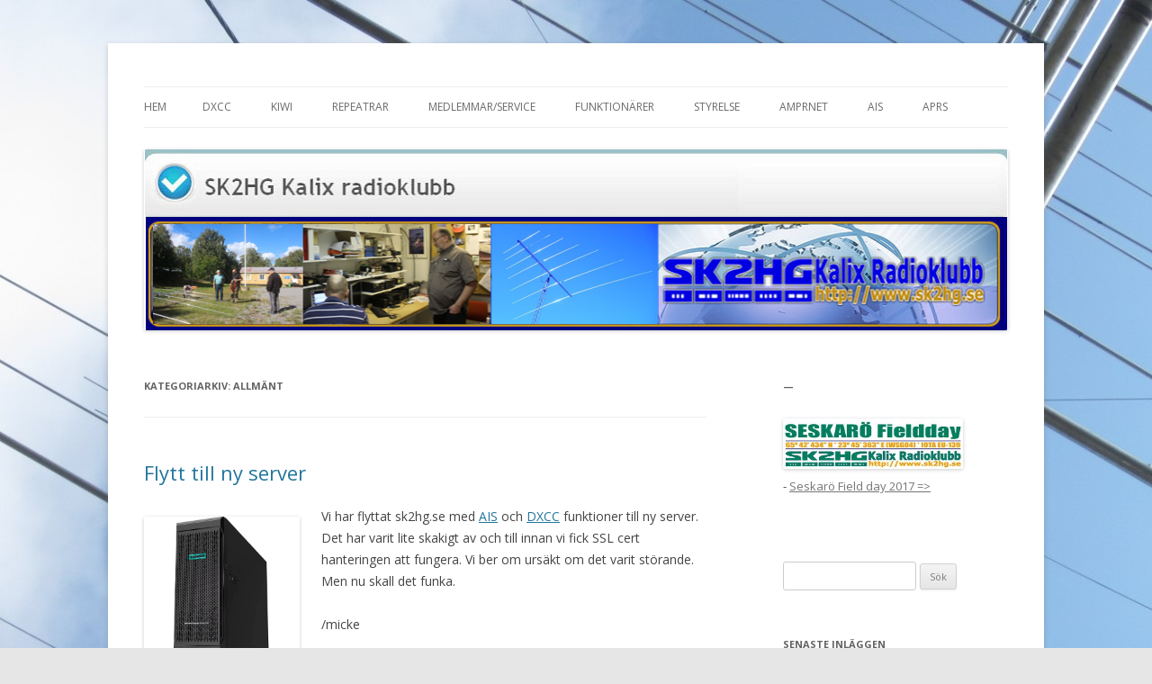

--- FILE ---
content_type: text/html; charset=UTF-8
request_url: https://www.sk2hg.se/wp/?cat=1
body_size: 52086
content:
<!DOCTYPE html>
<!--[if IE 7]>
<html class="ie ie7" lang="sv-SE">
<![endif]-->
<!--[if IE 8]>
<html class="ie ie8" lang="sv-SE">
<![endif]-->
<!--[if !(IE 7) | !(IE 8)  ]><!-->
<html lang="sv-SE">
<!--<![endif]-->
<head>
<meta charset="UTF-8" />
<meta name="viewport" content="width=device-width" />
<title>Allmänt | SK2HG - Kalix Radioklubb</title>
<link rel="profile" href="http://gmpg.org/xfn/11" />
<link rel="pingback" href="https://www.sk2hg.se/wp/xmlrpc.php" />
<!--[if lt IE 9]>
<script src="https://www.sk2hg.se/wp/wp-content/themes/twentytwelve/js/html5.js" type="text/javascript"></script>
<![endif]-->
<meta name='robots' content='max-image-preview:large' />
	<style>img:is([sizes="auto" i], [sizes^="auto," i]) { contain-intrinsic-size: 3000px 1500px }</style>
	<link rel='dns-prefetch' href='//fonts.googleapis.com' />
<link rel="alternate" type="application/rss+xml" title="SK2HG - Kalix Radioklubb &raquo; flöde" href="https://www.sk2hg.se/wp/?feed=rss2" />
<link rel="alternate" type="application/rss+xml" title="SK2HG - Kalix Radioklubb &raquo; kommentarsflöde" href="https://www.sk2hg.se/wp/?feed=comments-rss2" />
<link rel="alternate" type="application/rss+xml" title="SK2HG - Kalix Radioklubb &raquo; Allmänt kategoriflöde" href="https://www.sk2hg.se/wp/?feed=rss2&#038;cat=1" />
<script type="text/javascript">
/* <![CDATA[ */
window._wpemojiSettings = {"baseUrl":"https:\/\/s.w.org\/images\/core\/emoji\/16.0.1\/72x72\/","ext":".png","svgUrl":"https:\/\/s.w.org\/images\/core\/emoji\/16.0.1\/svg\/","svgExt":".svg","source":{"concatemoji":"https:\/\/www.sk2hg.se\/wp\/wp-includes\/js\/wp-emoji-release.min.js?ver=6.8.2"}};
/*! This file is auto-generated */
!function(s,n){var o,i,e;function c(e){try{var t={supportTests:e,timestamp:(new Date).valueOf()};sessionStorage.setItem(o,JSON.stringify(t))}catch(e){}}function p(e,t,n){e.clearRect(0,0,e.canvas.width,e.canvas.height),e.fillText(t,0,0);var t=new Uint32Array(e.getImageData(0,0,e.canvas.width,e.canvas.height).data),a=(e.clearRect(0,0,e.canvas.width,e.canvas.height),e.fillText(n,0,0),new Uint32Array(e.getImageData(0,0,e.canvas.width,e.canvas.height).data));return t.every(function(e,t){return e===a[t]})}function u(e,t){e.clearRect(0,0,e.canvas.width,e.canvas.height),e.fillText(t,0,0);for(var n=e.getImageData(16,16,1,1),a=0;a<n.data.length;a++)if(0!==n.data[a])return!1;return!0}function f(e,t,n,a){switch(t){case"flag":return n(e,"\ud83c\udff3\ufe0f\u200d\u26a7\ufe0f","\ud83c\udff3\ufe0f\u200b\u26a7\ufe0f")?!1:!n(e,"\ud83c\udde8\ud83c\uddf6","\ud83c\udde8\u200b\ud83c\uddf6")&&!n(e,"\ud83c\udff4\udb40\udc67\udb40\udc62\udb40\udc65\udb40\udc6e\udb40\udc67\udb40\udc7f","\ud83c\udff4\u200b\udb40\udc67\u200b\udb40\udc62\u200b\udb40\udc65\u200b\udb40\udc6e\u200b\udb40\udc67\u200b\udb40\udc7f");case"emoji":return!a(e,"\ud83e\udedf")}return!1}function g(e,t,n,a){var r="undefined"!=typeof WorkerGlobalScope&&self instanceof WorkerGlobalScope?new OffscreenCanvas(300,150):s.createElement("canvas"),o=r.getContext("2d",{willReadFrequently:!0}),i=(o.textBaseline="top",o.font="600 32px Arial",{});return e.forEach(function(e){i[e]=t(o,e,n,a)}),i}function t(e){var t=s.createElement("script");t.src=e,t.defer=!0,s.head.appendChild(t)}"undefined"!=typeof Promise&&(o="wpEmojiSettingsSupports",i=["flag","emoji"],n.supports={everything:!0,everythingExceptFlag:!0},e=new Promise(function(e){s.addEventListener("DOMContentLoaded",e,{once:!0})}),new Promise(function(t){var n=function(){try{var e=JSON.parse(sessionStorage.getItem(o));if("object"==typeof e&&"number"==typeof e.timestamp&&(new Date).valueOf()<e.timestamp+604800&&"object"==typeof e.supportTests)return e.supportTests}catch(e){}return null}();if(!n){if("undefined"!=typeof Worker&&"undefined"!=typeof OffscreenCanvas&&"undefined"!=typeof URL&&URL.createObjectURL&&"undefined"!=typeof Blob)try{var e="postMessage("+g.toString()+"("+[JSON.stringify(i),f.toString(),p.toString(),u.toString()].join(",")+"));",a=new Blob([e],{type:"text/javascript"}),r=new Worker(URL.createObjectURL(a),{name:"wpTestEmojiSupports"});return void(r.onmessage=function(e){c(n=e.data),r.terminate(),t(n)})}catch(e){}c(n=g(i,f,p,u))}t(n)}).then(function(e){for(var t in e)n.supports[t]=e[t],n.supports.everything=n.supports.everything&&n.supports[t],"flag"!==t&&(n.supports.everythingExceptFlag=n.supports.everythingExceptFlag&&n.supports[t]);n.supports.everythingExceptFlag=n.supports.everythingExceptFlag&&!n.supports.flag,n.DOMReady=!1,n.readyCallback=function(){n.DOMReady=!0}}).then(function(){return e}).then(function(){var e;n.supports.everything||(n.readyCallback(),(e=n.source||{}).concatemoji?t(e.concatemoji):e.wpemoji&&e.twemoji&&(t(e.twemoji),t(e.wpemoji)))}))}((window,document),window._wpemojiSettings);
/* ]]> */
</script>
<style id='wp-emoji-styles-inline-css' type='text/css'>

	img.wp-smiley, img.emoji {
		display: inline !important;
		border: none !important;
		box-shadow: none !important;
		height: 1em !important;
		width: 1em !important;
		margin: 0 0.07em !important;
		vertical-align: -0.1em !important;
		background: none !important;
		padding: 0 !important;
	}
</style>
<link rel='stylesheet' id='wp-block-library-css' href='https://www.sk2hg.se/wp/wp-includes/css/dist/block-library/style.min.css?ver=6.8.2' type='text/css' media='all' />
<style id='classic-theme-styles-inline-css' type='text/css'>
/*! This file is auto-generated */
.wp-block-button__link{color:#fff;background-color:#32373c;border-radius:9999px;box-shadow:none;text-decoration:none;padding:calc(.667em + 2px) calc(1.333em + 2px);font-size:1.125em}.wp-block-file__button{background:#32373c;color:#fff;text-decoration:none}
</style>
<style id='global-styles-inline-css' type='text/css'>
:root{--wp--preset--aspect-ratio--square: 1;--wp--preset--aspect-ratio--4-3: 4/3;--wp--preset--aspect-ratio--3-4: 3/4;--wp--preset--aspect-ratio--3-2: 3/2;--wp--preset--aspect-ratio--2-3: 2/3;--wp--preset--aspect-ratio--16-9: 16/9;--wp--preset--aspect-ratio--9-16: 9/16;--wp--preset--color--black: #000000;--wp--preset--color--cyan-bluish-gray: #abb8c3;--wp--preset--color--white: #ffffff;--wp--preset--color--pale-pink: #f78da7;--wp--preset--color--vivid-red: #cf2e2e;--wp--preset--color--luminous-vivid-orange: #ff6900;--wp--preset--color--luminous-vivid-amber: #fcb900;--wp--preset--color--light-green-cyan: #7bdcb5;--wp--preset--color--vivid-green-cyan: #00d084;--wp--preset--color--pale-cyan-blue: #8ed1fc;--wp--preset--color--vivid-cyan-blue: #0693e3;--wp--preset--color--vivid-purple: #9b51e0;--wp--preset--gradient--vivid-cyan-blue-to-vivid-purple: linear-gradient(135deg,rgba(6,147,227,1) 0%,rgb(155,81,224) 100%);--wp--preset--gradient--light-green-cyan-to-vivid-green-cyan: linear-gradient(135deg,rgb(122,220,180) 0%,rgb(0,208,130) 100%);--wp--preset--gradient--luminous-vivid-amber-to-luminous-vivid-orange: linear-gradient(135deg,rgba(252,185,0,1) 0%,rgba(255,105,0,1) 100%);--wp--preset--gradient--luminous-vivid-orange-to-vivid-red: linear-gradient(135deg,rgba(255,105,0,1) 0%,rgb(207,46,46) 100%);--wp--preset--gradient--very-light-gray-to-cyan-bluish-gray: linear-gradient(135deg,rgb(238,238,238) 0%,rgb(169,184,195) 100%);--wp--preset--gradient--cool-to-warm-spectrum: linear-gradient(135deg,rgb(74,234,220) 0%,rgb(151,120,209) 20%,rgb(207,42,186) 40%,rgb(238,44,130) 60%,rgb(251,105,98) 80%,rgb(254,248,76) 100%);--wp--preset--gradient--blush-light-purple: linear-gradient(135deg,rgb(255,206,236) 0%,rgb(152,150,240) 100%);--wp--preset--gradient--blush-bordeaux: linear-gradient(135deg,rgb(254,205,165) 0%,rgb(254,45,45) 50%,rgb(107,0,62) 100%);--wp--preset--gradient--luminous-dusk: linear-gradient(135deg,rgb(255,203,112) 0%,rgb(199,81,192) 50%,rgb(65,88,208) 100%);--wp--preset--gradient--pale-ocean: linear-gradient(135deg,rgb(255,245,203) 0%,rgb(182,227,212) 50%,rgb(51,167,181) 100%);--wp--preset--gradient--electric-grass: linear-gradient(135deg,rgb(202,248,128) 0%,rgb(113,206,126) 100%);--wp--preset--gradient--midnight: linear-gradient(135deg,rgb(2,3,129) 0%,rgb(40,116,252) 100%);--wp--preset--font-size--small: 13px;--wp--preset--font-size--medium: 20px;--wp--preset--font-size--large: 36px;--wp--preset--font-size--x-large: 42px;--wp--preset--spacing--20: 0.44rem;--wp--preset--spacing--30: 0.67rem;--wp--preset--spacing--40: 1rem;--wp--preset--spacing--50: 1.5rem;--wp--preset--spacing--60: 2.25rem;--wp--preset--spacing--70: 3.38rem;--wp--preset--spacing--80: 5.06rem;--wp--preset--shadow--natural: 6px 6px 9px rgba(0, 0, 0, 0.2);--wp--preset--shadow--deep: 12px 12px 50px rgba(0, 0, 0, 0.4);--wp--preset--shadow--sharp: 6px 6px 0px rgba(0, 0, 0, 0.2);--wp--preset--shadow--outlined: 6px 6px 0px -3px rgba(255, 255, 255, 1), 6px 6px rgba(0, 0, 0, 1);--wp--preset--shadow--crisp: 6px 6px 0px rgba(0, 0, 0, 1);}:where(.is-layout-flex){gap: 0.5em;}:where(.is-layout-grid){gap: 0.5em;}body .is-layout-flex{display: flex;}.is-layout-flex{flex-wrap: wrap;align-items: center;}.is-layout-flex > :is(*, div){margin: 0;}body .is-layout-grid{display: grid;}.is-layout-grid > :is(*, div){margin: 0;}:where(.wp-block-columns.is-layout-flex){gap: 2em;}:where(.wp-block-columns.is-layout-grid){gap: 2em;}:where(.wp-block-post-template.is-layout-flex){gap: 1.25em;}:where(.wp-block-post-template.is-layout-grid){gap: 1.25em;}.has-black-color{color: var(--wp--preset--color--black) !important;}.has-cyan-bluish-gray-color{color: var(--wp--preset--color--cyan-bluish-gray) !important;}.has-white-color{color: var(--wp--preset--color--white) !important;}.has-pale-pink-color{color: var(--wp--preset--color--pale-pink) !important;}.has-vivid-red-color{color: var(--wp--preset--color--vivid-red) !important;}.has-luminous-vivid-orange-color{color: var(--wp--preset--color--luminous-vivid-orange) !important;}.has-luminous-vivid-amber-color{color: var(--wp--preset--color--luminous-vivid-amber) !important;}.has-light-green-cyan-color{color: var(--wp--preset--color--light-green-cyan) !important;}.has-vivid-green-cyan-color{color: var(--wp--preset--color--vivid-green-cyan) !important;}.has-pale-cyan-blue-color{color: var(--wp--preset--color--pale-cyan-blue) !important;}.has-vivid-cyan-blue-color{color: var(--wp--preset--color--vivid-cyan-blue) !important;}.has-vivid-purple-color{color: var(--wp--preset--color--vivid-purple) !important;}.has-black-background-color{background-color: var(--wp--preset--color--black) !important;}.has-cyan-bluish-gray-background-color{background-color: var(--wp--preset--color--cyan-bluish-gray) !important;}.has-white-background-color{background-color: var(--wp--preset--color--white) !important;}.has-pale-pink-background-color{background-color: var(--wp--preset--color--pale-pink) !important;}.has-vivid-red-background-color{background-color: var(--wp--preset--color--vivid-red) !important;}.has-luminous-vivid-orange-background-color{background-color: var(--wp--preset--color--luminous-vivid-orange) !important;}.has-luminous-vivid-amber-background-color{background-color: var(--wp--preset--color--luminous-vivid-amber) !important;}.has-light-green-cyan-background-color{background-color: var(--wp--preset--color--light-green-cyan) !important;}.has-vivid-green-cyan-background-color{background-color: var(--wp--preset--color--vivid-green-cyan) !important;}.has-pale-cyan-blue-background-color{background-color: var(--wp--preset--color--pale-cyan-blue) !important;}.has-vivid-cyan-blue-background-color{background-color: var(--wp--preset--color--vivid-cyan-blue) !important;}.has-vivid-purple-background-color{background-color: var(--wp--preset--color--vivid-purple) !important;}.has-black-border-color{border-color: var(--wp--preset--color--black) !important;}.has-cyan-bluish-gray-border-color{border-color: var(--wp--preset--color--cyan-bluish-gray) !important;}.has-white-border-color{border-color: var(--wp--preset--color--white) !important;}.has-pale-pink-border-color{border-color: var(--wp--preset--color--pale-pink) !important;}.has-vivid-red-border-color{border-color: var(--wp--preset--color--vivid-red) !important;}.has-luminous-vivid-orange-border-color{border-color: var(--wp--preset--color--luminous-vivid-orange) !important;}.has-luminous-vivid-amber-border-color{border-color: var(--wp--preset--color--luminous-vivid-amber) !important;}.has-light-green-cyan-border-color{border-color: var(--wp--preset--color--light-green-cyan) !important;}.has-vivid-green-cyan-border-color{border-color: var(--wp--preset--color--vivid-green-cyan) !important;}.has-pale-cyan-blue-border-color{border-color: var(--wp--preset--color--pale-cyan-blue) !important;}.has-vivid-cyan-blue-border-color{border-color: var(--wp--preset--color--vivid-cyan-blue) !important;}.has-vivid-purple-border-color{border-color: var(--wp--preset--color--vivid-purple) !important;}.has-vivid-cyan-blue-to-vivid-purple-gradient-background{background: var(--wp--preset--gradient--vivid-cyan-blue-to-vivid-purple) !important;}.has-light-green-cyan-to-vivid-green-cyan-gradient-background{background: var(--wp--preset--gradient--light-green-cyan-to-vivid-green-cyan) !important;}.has-luminous-vivid-amber-to-luminous-vivid-orange-gradient-background{background: var(--wp--preset--gradient--luminous-vivid-amber-to-luminous-vivid-orange) !important;}.has-luminous-vivid-orange-to-vivid-red-gradient-background{background: var(--wp--preset--gradient--luminous-vivid-orange-to-vivid-red) !important;}.has-very-light-gray-to-cyan-bluish-gray-gradient-background{background: var(--wp--preset--gradient--very-light-gray-to-cyan-bluish-gray) !important;}.has-cool-to-warm-spectrum-gradient-background{background: var(--wp--preset--gradient--cool-to-warm-spectrum) !important;}.has-blush-light-purple-gradient-background{background: var(--wp--preset--gradient--blush-light-purple) !important;}.has-blush-bordeaux-gradient-background{background: var(--wp--preset--gradient--blush-bordeaux) !important;}.has-luminous-dusk-gradient-background{background: var(--wp--preset--gradient--luminous-dusk) !important;}.has-pale-ocean-gradient-background{background: var(--wp--preset--gradient--pale-ocean) !important;}.has-electric-grass-gradient-background{background: var(--wp--preset--gradient--electric-grass) !important;}.has-midnight-gradient-background{background: var(--wp--preset--gradient--midnight) !important;}.has-small-font-size{font-size: var(--wp--preset--font-size--small) !important;}.has-medium-font-size{font-size: var(--wp--preset--font-size--medium) !important;}.has-large-font-size{font-size: var(--wp--preset--font-size--large) !important;}.has-x-large-font-size{font-size: var(--wp--preset--font-size--x-large) !important;}
:where(.wp-block-post-template.is-layout-flex){gap: 1.25em;}:where(.wp-block-post-template.is-layout-grid){gap: 1.25em;}
:where(.wp-block-columns.is-layout-flex){gap: 2em;}:where(.wp-block-columns.is-layout-grid){gap: 2em;}
:root :where(.wp-block-pullquote){font-size: 1.5em;line-height: 1.6;}
</style>
<link rel='stylesheet' id='twentytwelve-fonts-css' href='https://fonts.googleapis.com/css?family=Open+Sans:400italic,700italic,400,700&#038;subset=latin,latin-ext' type='text/css' media='all' />
<link rel='stylesheet' id='twentytwelve-style-css' href='https://www.sk2hg.se/wp/wp-content/themes/twentytwelve/style.css?ver=6.8.2' type='text/css' media='all' />
<!--[if lt IE 9]>
<link rel='stylesheet' id='twentytwelve-ie-css' href='https://www.sk2hg.se/wp/wp-content/themes/twentytwelve/css/ie.css?ver=20121010' type='text/css' media='all' />
<![endif]-->
<link rel="https://api.w.org/" href="https://www.sk2hg.se/wp/index.php?rest_route=/" /><link rel="alternate" title="JSON" type="application/json" href="https://www.sk2hg.se/wp/index.php?rest_route=/wp/v2/categories/1" /><link rel="EditURI" type="application/rsd+xml" title="RSD" href="https://www.sk2hg.se/wp/xmlrpc.php?rsd" />
<meta name="generator" content="WordPress 6.8.2" />
	<style type="text/css" id="twentytwelve-header-css">
			.site-title,
		.site-description {
			position: absolute;
			clip: rect(1px 1px 1px 1px); /* IE7 */
			clip: rect(1px, 1px, 1px, 1px);
		}
		</style>
	<style type="text/css" id="custom-background-css">
body.custom-background { background-image: url("https://www.sk2hg.se/wp/wp-content/uploads/2014/01/sk2hg_back.jpg"); background-position: center top; background-size: auto; background-repeat: no-repeat; background-attachment: fixed; }
</style>
	</head>

<body class="archive category category-okategoriserade category-1 custom-background wp-theme-twentytwelve custom-font-enabled single-author">
<div id="page" class="hfeed site">
	<header id="masthead" class="site-header" role="banner">
		<hgroup>
			<h1 class="site-title"><a href="https://www.sk2hg.se/wp/" title="SK2HG &#8211; Kalix Radioklubb" rel="home">SK2HG &#8211; Kalix Radioklubb</a></h1>
			<h2 class="site-description"></h2>
		</hgroup>

		<nav id="site-navigation" class="main-navigation" role="navigation">
			<h3 class="menu-toggle">Meny</h3>
			<a class="assistive-text" href="#content" title="Hoppa till innehåll">Hoppa till innehåll</a>
			<div class="nav-menu"><ul>
<li ><a href="https://www.sk2hg.se/wp/">Hem</a></li><li class="page_item page-item-3888 page_item_has_children"><a href="https://www.sk2hg.se/wp/?page_id=3888">DXCC</a>
<ul class='children'>
	<li class="page_item page-item-3986"><a href="https://www.sk2hg.se/wp/?page_id=3986">&#8211; DXCC Main</a></li>
	<li class="page_item page-item-3930"><a href="https://www.sk2hg.se/wp/?page_id=3930">160m-20m</a></li>
	<li class="page_item page-item-3934"><a href="https://www.sk2hg.se/wp/?page_id=3934">17m-6m</a></li>
	<li class="page_item page-item-3944"><a href="https://www.sk2hg.se/wp/?page_id=3944">2m, 70cm, SAT</a></li>
	<li class="page_item page-item-6058"><a href="https://www.sk2hg.se/wp/?page_id=6058">DXCC by CS</a></li>
	<li class="page_item page-item-4068"><a href="https://www.sk2hg.se/wp/?page_id=4068">Honor Roll</a></li>
	<li class="page_item page-item-4196"><a href="https://www.sk2hg.se/wp/?page_id=4196">IOTA</a></li>
	<li class="page_item page-item-5202"><a href="https://www.sk2hg.se/wp/?page_id=5202">Latest Updates</a></li>
	<li class="page_item page-item-4788"><a href="https://www.sk2hg.se/wp/?page_id=4788">Vad är DXCC?</a></li>
	<li class="page_item page-item-5006"><a href="https://www.sk2hg.se/wp/?page_id=5006">SM DXCC SK List</a></li>
</ul>
</li>
<li class="page_item page-item-4860"><a href="https://www.sk2hg.se/wp/?page_id=4860">Kiwi</a></li>
<li class="page_item page-item-36 page_item_has_children"><a href="https://www.sk2hg.se/wp/?page_id=36">Repeatrar</a>
<ul class='children'>
	<li class="page_item page-item-3234"><a href="https://www.sk2hg.se/wp/?page_id=3234">*KALIXLINJEN &#8211; VoIP Länkning</a></li>
	<li class="page_item page-item-2142"><a href="https://www.sk2hg.se/wp/?page_id=2142">R2/RV52 SK2DR/R Luleå</a></li>
	<li class="page_item page-item-122"><a href="https://www.sk2hg.se/wp/?page_id=122">R3/RV54 SESKARÖ</a></li>
	<li class="page_item page-item-54"><a href="https://www.sk2hg.se/wp/?page_id=54">R5/RV58 DMR/Analog Kalix Rgd</a></li>
	<li class="page_item page-item-68 page_item_has_children"><a href="https://www.sk2hg.se/wp/?page_id=68">RF95 Raggdynan / KALIX</a>
	<ul class='children'>
		<li class="page_item page-item-464"><a href="https://www.sk2hg.se/wp/?page_id=464">RF95 Bilder</a></li>
	</ul>
</li>
	<li class="page_item page-item-2316 page_item_has_children"><a href="https://www.sk2hg.se/wp/?page_id=2316">RU12/392 DMR / D* Luleå</a>
	<ul class='children'>
		<li class="page_item page-item-3246"><a href="https://www.sk2hg.se/wp/?page_id=3246">Tait TB7100 as DMR repeater</a></li>
	</ul>
</li>
	<li class="page_item page-item-58 page_item_has_children"><a href="https://www.sk2hg.se/wp/?page_id=58">RU5/378 DMR/Analog &#8211; Kalix C</a>
	<ul class='children'>
		<li class="page_item page-item-458"><a href="https://www.sk2hg.se/wp/?page_id=458">RU5-Bilder</a></li>
	</ul>
</li>
	<li class="page_item page-item-62"><a href="https://www.sk2hg.se/wp/?page_id=62">RU6/380 DMR / D* Kalix Rgd</a></li>
</ul>
</li>
<li class="page_item page-item-170 page_item_has_children"><a href="https://www.sk2hg.se/wp/?page_id=170">Medlemmar/Service</a>
<ul class='children'>
	<li class="page_item page-item-2532"><a href="https://www.sk2hg.se/wp/?page_id=2532">Medlemmar/Service</a></li>
	<li class="page_item page-item-86"><a href="https://www.sk2hg.se/wp/?page_id=86">Medlemslista</a></li>
	<li class="page_item page-item-1196"><a href="https://www.sk2hg.se/wp/?page_id=1196">Seskarö Field day 2015</a></li>
	<li class="page_item page-item-2740"><a href="https://www.sk2hg.se/wp/?page_id=2740">Seskarö Fieldday 2017</a></li>
</ul>
</li>
<li class="page_item page-item-270"><a href="https://www.sk2hg.se/wp/?page_id=270">Funktionärer</a></li>
<li class="page_item page-item-256"><a href="https://www.sk2hg.se/wp/?page_id=256">Styrelse</a></li>
<li class="page_item page-item-158"><a href="https://www.sk2hg.se/wp/?page_id=158">AMPRnet</a></li>
<li class="page_item page-item-90"><a href="https://www.sk2hg.se/wp/?page_id=90">AIS</a></li>
<li class="page_item page-item-888"><a href="https://www.sk2hg.se/wp/?page_id=888">APRS</a></li>
</ul></div>
		</nav><!-- #site-navigation -->

				<a href="https://www.sk2hg.se/wp/"><img src="https://www.sk2hg.se/wp/wp-content/uploads/2023/11/cropped-header_blue_960-21.png" class="header-image" width="962" height="201" alt="" /></a>
			</header><!-- #masthead -->

	<div id="main" class="wrapper">
	<section id="primary" class="site-content">
		<div id="content" role="main">

					<header class="archive-header">
				<h1 class="archive-title">Kategoriarkiv: <span>Allmänt</span></h1>

						</header><!-- .archive-header -->

			
	<article id="post-6604" class="post-6604 post type-post status-publish format-standard hentry category-okategoriserade">
				<header class="entry-header">
									<h1 class="entry-title">
				<a href="https://www.sk2hg.se/wp/?p=6604" rel="bookmark">Flytt till ny server</a>
			</h1>
								</header><!-- .entry-header -->

				<div class="entry-content">
			<p><a href="https://www.sk2hg.se/wp/wp-content/uploads/2025/09/server.png"><img decoding="async" class="alignleft wp-image-6608" src="https://www.sk2hg.se/wp/wp-content/uploads/2025/09/server1.png" alt="" width="173" height="165" /></a>Vi har flyttat sk2hg.se med <a href="https://ais.sk2hg.se/">AIS</a> och <a href="https://dxcc.sk2hg.se/">DXCC</a> funktioner till ny server. Det har varit lite skakigt av och till innan vi fick SSL cert hanteringen att fungera. Vi ber om ursäkt om det varit störande. Men nu skall det funka.</p>
<p>/micke</p>
					</div><!-- .entry-content -->
		
		<footer class="entry-meta">
			Detta inlägg postades i <a href="https://www.sk2hg.se/wp/?cat=1" rel="category">Allmänt</a> den <a href="https://www.sk2hg.se/wp/?p=6604" title="23:23" rel="bookmark"><time class="entry-date" datetime="2025-09-21T23:23:47+02:00">21 september, 2025</time></a><span class="by-author"> av <span class="author vcard"><a class="url fn n" href="https://www.sk2hg.se/wp/?author=2" title="Visa alla inlägg av admin" rel="author">admin</a></span></span>.								</footer><!-- .entry-meta -->
	</article><!-- #post -->

	<article id="post-6600" class="post-6600 post type-post status-publish format-standard hentry category-okategoriserade">
				<header class="entry-header">
									<h1 class="entry-title">
				<a href="https://www.sk2hg.se/wp/?p=6600" rel="bookmark">Höstmöte på Rolfsbacken Tisdag 9 September</a>
			</h1>
								</header><!-- .entry-header -->

				<div class="entry-content">
			<p><a href="https://www.sk2hg.se/wp/wp-content/uploads/2020/08/kaffepanna.jpg"><img fetchpriority="high" decoding="async" class="alignleft size-medium wp-image-4986" src="https://www.sk2hg.se/wp/wp-content/uploads/2020/08/kaffepanna-300x300.jpg" alt="" width="300" height="300" srcset="https://www.sk2hg.se/wp/wp-content/uploads/2020/08/kaffepanna-300x300.jpg 300w, https://www.sk2hg.se/wp/wp-content/uploads/2020/08/kaffepanna-150x150.jpg 150w, https://www.sk2hg.se/wp/wp-content/uploads/2020/08/kaffepanna-624x624.jpg 624w, https://www.sk2hg.se/wp/wp-content/uploads/2020/08/kaffepanna.jpg 800w" sizes="(max-width: 300px) 100vw, 300px" /></a></p>
<p>Dags att träffas över en Fika på Tisdag 9 sept kl 18.00. Alla Radioinstresserade välkommna. Klubben bjuder på fika.</p>
<p>73 de micke/</p>
					</div><!-- .entry-content -->
		
		<footer class="entry-meta">
			Detta inlägg postades i <a href="https://www.sk2hg.se/wp/?cat=1" rel="category">Allmänt</a> den <a href="https://www.sk2hg.se/wp/?p=6600" title="23:13" rel="bookmark"><time class="entry-date" datetime="2025-08-21T23:13:21+02:00">21 augusti, 2025</time></a><span class="by-author"> av <span class="author vcard"><a class="url fn n" href="https://www.sk2hg.se/wp/?author=2" title="Visa alla inlägg av admin" rel="author">admin</a></span></span>.								</footer><!-- .entry-meta -->
	</article><!-- #post -->

	<article id="post-6512" class="post-6512 post type-post status-publish format-standard hentry category-okategoriserade">
				<header class="entry-header">
									<h1 class="entry-title">
				<a href="https://www.sk2hg.se/wp/?p=6512" rel="bookmark">SM2PYN Bosse SK</a>
			</h1>
								</header><!-- .entry-header -->

				<div class="entry-content">
			<p><a href="https://www.sk2hg.se/wp/wp-content/uploads/2025/07/SM2PYN.png"><img decoding="async" class="alignleft size-medium wp-image-6514" alt="SM2PYN" src="https://www.sk2hg.se/wp/wp-content/uploads/2025/07/SM2PYN-256x300.png" width="256" height="300" srcset="https://www.sk2hg.se/wp/wp-content/uploads/2025/07/SM2PYN-256x300.png 256w, https://www.sk2hg.se/wp/wp-content/uploads/2025/07/SM2PYN-624x730.png 624w, https://www.sk2hg.se/wp/wp-content/uploads/2025/07/SM2PYN.png 689w" sizes="(max-width: 256px) 100vw, 256px" /></a></p>
<p>Vi har idag nåtts av det mycket tråkiga beskedet att allas vår vän Bo Nilsson SM2PYN hastigt blivit SK den 9 Juli, han blev 84 år.</p>
<p>R.I.P Bosse</p>
<p>Kalix Radioklubb</p>
<p>gm<br />
sm2oan/micke</p>
<p>&nbsp;</p>
					</div><!-- .entry-content -->
		
		<footer class="entry-meta">
			Detta inlägg postades i <a href="https://www.sk2hg.se/wp/?cat=1" rel="category">Allmänt</a> den <a href="https://www.sk2hg.se/wp/?p=6512" title="17:00" rel="bookmark"><time class="entry-date" datetime="2025-07-16T17:00:16+02:00">16 juli, 2025</time></a><span class="by-author"> av <span class="author vcard"><a class="url fn n" href="https://www.sk2hg.se/wp/?author=2" title="Visa alla inlägg av admin" rel="author">admin</a></span></span>.								</footer><!-- .entry-meta -->
	</article><!-- #post -->

	<article id="post-6448" class="post-6448 post type-post status-publish format-standard hentry category-okategoriserade">
				<header class="entry-header">
									<h1 class="entry-title">
				<a href="https://www.sk2hg.se/wp/?p=6448" rel="bookmark">Kallelse till Årsmöte Tisdagen  den  29 April kl 18.00</a>
			</h1>
								</header><!-- .entry-header -->

				<div class="entry-content">
			<p><a href="https://www.sk2hg.se/wp/wp-content/uploads/2019/03/klubba_1.jpg"><img loading="lazy" decoding="async" class="alignleft size-medium wp-image-4278" alt="klubba_1" src="https://www.sk2hg.se/wp/wp-content/uploads/2019/03/klubba_1-187x300.jpg" width="187" height="300" srcset="https://www.sk2hg.se/wp/wp-content/uploads/2019/03/klubba_1-187x300.jpg 187w, https://www.sk2hg.se/wp/wp-content/uploads/2019/03/klubba_1.jpg 250w" sizes="auto, (max-width: 187px) 100vw, 187px" /></a></p>
<p>Det är dags för Årsmöte i Kalix Radioklubb Tisdagen  den  29 April kl 18.00 i Data Center Orions lokaler. Det blir ett kombinerat fysiskt och digtalt möte där de som inte har möjlighet att delta istället kan koppla upp sig via Zoom på samma sätt som tidigare.<br />
Klubben bjuder på fika och Börje SM2OUY kommer att berätta om och visa Data Center Orion som nu är i drift.<br />
Såväl medlemmar som andra radiointresserade är välkommna, meddela gärna undertecknad i förväg om du kommer så vi har en indikation på hur många vi blir.<br />
<span style="font-size: 1rem;">73 de micke / sm2oan</span></p>
<p>&nbsp;</p>
					</div><!-- .entry-content -->
		
		<footer class="entry-meta">
			Detta inlägg postades i <a href="https://www.sk2hg.se/wp/?cat=1" rel="category">Allmänt</a> den <a href="https://www.sk2hg.se/wp/?p=6448" title="11:41" rel="bookmark"><time class="entry-date" datetime="2025-04-04T11:41:07+02:00">4 april, 2025</time></a><span class="by-author"> av <span class="author vcard"><a class="url fn n" href="https://www.sk2hg.se/wp/?author=2" title="Visa alla inlägg av admin" rel="author">admin</a></span></span>.								</footer><!-- .entry-meta -->
	</article><!-- #post -->

	<article id="post-6410" class="post-6410 post type-post status-publish format-standard hentry category-okategoriserade">
				<header class="entry-header">
									<h1 class="entry-title">
				<a href="https://www.sk2hg.se/wp/?p=6410" rel="bookmark">Nytt År = Nya Medlemsavgifter</a>
			</h1>
								</header><!-- .entry-header -->

				<div class="entry-content">
			<p>Medlemsavgiften 100 kr betalas till Plusgiro 432330-9. Glöm inte att skriva namn, signal och vilket år som avses. Har du glömt om du betalt då kan du kolla listan <a href="https://www.sk2hg.se/wp/?page_id=86">här =&gt;</a></p>
<p>73 de micke</p>
					</div><!-- .entry-content -->
		
		<footer class="entry-meta">
			Detta inlägg postades i <a href="https://www.sk2hg.se/wp/?cat=1" rel="category">Allmänt</a> den <a href="https://www.sk2hg.se/wp/?p=6410" title="20:45" rel="bookmark"><time class="entry-date" datetime="2025-01-19T20:45:02+01:00">19 januari, 2025</time></a><span class="by-author"> av <span class="author vcard"><a class="url fn n" href="https://www.sk2hg.se/wp/?author=2" title="Visa alla inlägg av admin" rel="author">admin</a></span></span>.								</footer><!-- .entry-meta -->
	</article><!-- #post -->

	<article id="post-6340" class="post-6340 post type-post status-publish format-standard hentry category-okategoriserade">
				<header class="entry-header">
									<h1 class="entry-title">
				<a href="https://www.sk2hg.se/wp/?p=6340" rel="bookmark">Dagens sändning från Grimeton mottagen på Siknäsfortet SDR</a>
			</h1>
								</header><!-- .entry-header -->

				<div class="entry-content">
			<p><a href="https://www.sk2hg.se/wp/wp-content/uploads/2024/12/alexanderson.png"><img loading="lazy" decoding="async" class="alignleft size-medium wp-image-6364" alt="alexanderson" src="https://www.sk2hg.se/wp/wp-content/uploads/2024/12/alexanderson-300x225.png" width="300" height="225" srcset="https://www.sk2hg.se/wp/wp-content/uploads/2024/12/alexanderson-300x225.png 300w, https://www.sk2hg.se/wp/wp-content/uploads/2024/12/alexanderson-624x468.png 624w, https://www.sk2hg.se/wp/wp-content/uploads/2024/12/alexanderson.png 1280w" sizes="auto, (max-width: 300px) 100vw, 300px" /></a></p>
<p>&nbsp;</p>
<p>&nbsp;</p>
<p>&nbsp;</p>
<p>&nbsp;</p>
<p>&nbsp;</p>
<p>&nbsp;</p>
<!--[if lt IE 9]><script>document.createElement('audio');</script><![endif]-->
<audio class="wp-audio-shortcode" id="audio-6340-1" preload="none" style="width: 100%;" controls="controls"><source type="audio/wav" src="https://www.sk2hg.se/wp/wp-content/uploads/2024/12/kiwisdr.sk2hg.se_2024-12-01T09_53_32Z_17.21_cw.wav?_=1" /><a href="https://www.sk2hg.se/wp/wp-content/uploads/2024/12/kiwisdr.sk2hg.se_2024-12-01T09_53_32Z_17.21_cw.wav">https://www.sk2hg.se/wp/wp-content/uploads/2024/12/kiwisdr.sk2hg.se_2024-12-01T09_53_32Z_17.21_cw.wav</a></audio>
<p>&nbsp;</p>
<p>Sändningen i sin helhet finns på youtube</p>
<p><a href="https://www.youtube.com/watch?v=VwINhKcSF5o">https://www.youtube.com/watch?v=VwINhKcSF5o</a></p>
					</div><!-- .entry-content -->
		
		<footer class="entry-meta">
			Detta inlägg postades i <a href="https://www.sk2hg.se/wp/?cat=1" rel="category">Allmänt</a> den <a href="https://www.sk2hg.se/wp/?p=6340" title="10:57" rel="bookmark"><time class="entry-date" datetime="2024-12-01T10:57:52+01:00">1 december, 2024</time></a><span class="by-author"> av <span class="author vcard"><a class="url fn n" href="https://www.sk2hg.se/wp/?author=2" title="Visa alla inlägg av admin" rel="author">admin</a></span></span>.								</footer><!-- .entry-meta -->
	</article><!-- #post -->

	<article id="post-6308" class="post-6308 post type-post status-publish format-standard hentry category-okategoriserade">
				<header class="entry-header">
									<h1 class="entry-title">
				<a href="https://www.sk2hg.se/wp/?p=6308" rel="bookmark">Höstmöte på Rolfsbacken Onsdag 25 Sept</a>
			</h1>
								</header><!-- .entry-header -->

				<div class="entry-content">
			<p><img loading="lazy" decoding="async" class="alignleft size-medium wp-image-4986" alt="kaffepanna" src="https://www.sk2hg.se/wp/wp-content/uploads/2020/08/kaffepanna-300x300.jpg" width="300" height="300" srcset="https://www.sk2hg.se/wp/wp-content/uploads/2020/08/kaffepanna-300x300.jpg 300w, https://www.sk2hg.se/wp/wp-content/uploads/2020/08/kaffepanna-150x150.jpg 150w, https://www.sk2hg.se/wp/wp-content/uploads/2020/08/kaffepanna-624x624.jpg 624w, https://www.sk2hg.se/wp/wp-content/uploads/2020/08/kaffepanna.jpg 800w" sizes="auto, (max-width: 300px) 100vw, 300px" />Dags att träffas över en Fika på Onsdag 25 sept kl 18.00. Alla Radioinstresserade välkommna. Klubben bjuder på fika.</p>
<p>73 de micke/sm2oan</p>
<p>&nbsp;</p>
					</div><!-- .entry-content -->
		
		<footer class="entry-meta">
			Detta inlägg postades i <a href="https://www.sk2hg.se/wp/?cat=1" rel="category">Allmänt</a> den <a href="https://www.sk2hg.se/wp/?p=6308" title="18:47" rel="bookmark"><time class="entry-date" datetime="2024-09-12T18:47:48+02:00">12 september, 2024</time></a><span class="by-author"> av <span class="author vcard"><a class="url fn n" href="https://www.sk2hg.se/wp/?author=2" title="Visa alla inlägg av admin" rel="author">admin</a></span></span>.								</footer><!-- .entry-meta -->
	</article><!-- #post -->

	<article id="post-6280" class="post-6280 post type-post status-publish format-standard hentry category-okategoriserade">
				<header class="entry-header">
									<h1 class="entry-title">
				<a href="https://www.sk2hg.se/wp/?p=6280" rel="bookmark">Kallelse till Distrikt-2-möte</a>
			</h1>
								</header><!-- .entry-header -->

				<div class="entry-content">
			<p>Härmed kallas SSA medlemmar i distrikt 2 till<br />
Distrikt 2-möte lördag 10 augusti 2024 kl. 12:30<br />
Plats: Rotundan, Vintergatan 50, Skelleftehamn</p>
					</div><!-- .entry-content -->
		
		<footer class="entry-meta">
			Detta inlägg postades i <a href="https://www.sk2hg.se/wp/?cat=1" rel="category">Allmänt</a> den <a href="https://www.sk2hg.se/wp/?p=6280" title="23:17" rel="bookmark"><time class="entry-date" datetime="2024-06-19T23:17:16+02:00">19 juni, 2024</time></a><span class="by-author"> av <span class="author vcard"><a class="url fn n" href="https://www.sk2hg.se/wp/?author=2" title="Visa alla inlägg av admin" rel="author">admin</a></span></span>.								</footer><!-- .entry-meta -->
	</article><!-- #post -->

	<article id="post-6226" class="post-6226 post type-post status-publish format-standard hentry category-okategoriserade">
				<header class="entry-header">
									<h1 class="entry-title">
				<a href="https://www.sk2hg.se/wp/?p=6226" rel="bookmark">Årsmöte 2024 genomfört</a>
			</h1>
								</header><!-- .entry-header -->

				<div class="entry-content">
			<p>smötet genomfördes i Torsdags med 16 st fysiskt deltagande medlemmar, vilken får ansees som en väldigt bra siffra med tanke på avstånden, Den formella delen genomfördes i rask takt och en ny styrelse röstades fram med små förändringar. Den viktigaste vara att Börje SM2OUY ersätter Sture SM2EEC som  av hälsoskäl avböjt omval. Vi tackar Sture för alla år han varit Kassör. Efter mötet intogs Kanelbullar och Princesstårta och många trevliga eyeball QSO genomfördes då det var länge sedan vi träffats så många, väldigt trevligt.</p>
<p>73 de Micke/sm2oan</p>
<p>Nedan lite bilder, fotograf Bert /GCQ, Anders/GET</p>

		<style type="text/css">
			#gallery-1 {
				margin: auto;
			}
			#gallery-1 .gallery-item {
				float: left;
				margin-top: 10px;
				text-align: center;
				width: 20%;
			}
			#gallery-1 img {
				border: 2px solid #cfcfcf;
			}
			#gallery-1 .gallery-caption {
				margin-left: 0;
			}
			/* see gallery_shortcode() in wp-includes/media.php */
		</style>
		<div id='gallery-1' class='gallery galleryid-6226 gallery-columns-5 gallery-size-thumbnail'><dl class='gallery-item'>
			<dt class='gallery-icon landscape'>
				<a href='https://www.sk2hg.se/wp/?attachment_id=6240'><img loading="lazy" decoding="async" width="150" height="150" src="https://www.sk2hg.se/wp/wp-content/uploads/2024/05/20240509_175527-1-150x150.jpg" class="attachment-thumbnail size-thumbnail" alt="" /></a>
			</dt></dl><dl class='gallery-item'>
			<dt class='gallery-icon landscape'>
				<a href='https://www.sk2hg.se/wp/?attachment_id=6266'><img loading="lazy" decoding="async" width="150" height="150" src="https://www.sk2hg.se/wp/wp-content/uploads/2024/05/IMG_2950-1-150x150.jpg" class="attachment-thumbnail size-thumbnail" alt="" /></a>
			</dt></dl><dl class='gallery-item'>
			<dt class='gallery-icon landscape'>
				<a href='https://www.sk2hg.se/wp/?attachment_id=6234'><img loading="lazy" decoding="async" width="150" height="150" src="https://www.sk2hg.se/wp/wp-content/uploads/2024/05/20240509_175609-150x150.jpg" class="attachment-thumbnail size-thumbnail" alt="" /></a>
			</dt></dl><dl class='gallery-item'>
			<dt class='gallery-icon landscape'>
				<a href='https://www.sk2hg.se/wp/?attachment_id=6228'><img loading="lazy" decoding="async" width="150" height="150" src="https://www.sk2hg.se/wp/wp-content/uploads/2024/05/20240509_175515-150x150.jpg" class="attachment-thumbnail size-thumbnail" alt="" /></a>
			</dt></dl><dl class='gallery-item'>
			<dt class='gallery-icon landscape'>
				<a href='https://www.sk2hg.se/wp/?attachment_id=6232'><img loading="lazy" decoding="async" width="150" height="150" src="https://www.sk2hg.se/wp/wp-content/uploads/2024/05/20240509_175549-150x150.jpg" class="attachment-thumbnail size-thumbnail" alt="" /></a>
			</dt></dl><br style="clear: both" /><dl class='gallery-item'>
			<dt class='gallery-icon landscape'>
				<a href='https://www.sk2hg.se/wp/?attachment_id=6236'><img loading="lazy" decoding="async" width="150" height="150" src="https://www.sk2hg.se/wp/wp-content/uploads/2024/05/20240509_175623-150x150.jpg" class="attachment-thumbnail size-thumbnail" alt="" /></a>
			</dt></dl><dl class='gallery-item'>
			<dt class='gallery-icon landscape'>
				<a href='https://www.sk2hg.se/wp/?attachment_id=6238'><img loading="lazy" decoding="async" width="150" height="150" src="https://www.sk2hg.se/wp/wp-content/uploads/2024/05/20240509_175519_1-150x150.jpg" class="attachment-thumbnail size-thumbnail" alt="" /></a>
			</dt></dl><dl class='gallery-item'>
			<dt class='gallery-icon landscape'>
				<a href='https://www.sk2hg.se/wp/?attachment_id=6268'><img loading="lazy" decoding="async" width="150" height="150" src="https://www.sk2hg.se/wp/wp-content/uploads/2024/05/IMG_2951-1-150x150.jpg" class="attachment-thumbnail size-thumbnail" alt="" /></a>
			</dt></dl><dl class='gallery-item'>
			<dt class='gallery-icon landscape'>
				<a href='https://www.sk2hg.se/wp/?attachment_id=6242'><img loading="lazy" decoding="async" width="150" height="150" src="https://www.sk2hg.se/wp/wp-content/uploads/2024/05/20240509_175440_1-150x150.jpg" class="attachment-thumbnail size-thumbnail" alt="" /></a>
			</dt></dl><dl class='gallery-item'>
			<dt class='gallery-icon landscape'>
				<a href='https://www.sk2hg.se/wp/?attachment_id=6264'><img loading="lazy" decoding="async" width="150" height="150" src="https://www.sk2hg.se/wp/wp-content/uploads/2024/05/IMG_2949-1-150x150.jpg" class="attachment-thumbnail size-thumbnail" alt="" /></a>
			</dt></dl><br style="clear: both" /><dl class='gallery-item'>
			<dt class='gallery-icon landscape'>
				<a href='https://www.sk2hg.se/wp/?attachment_id=6230'><img loading="lazy" decoding="async" width="150" height="150" src="https://www.sk2hg.se/wp/wp-content/uploads/2024/05/20240509_175536-150x150.jpg" class="attachment-thumbnail size-thumbnail" alt="" /></a>
			</dt></dl><dl class='gallery-item'>
			<dt class='gallery-icon landscape'>
				<a href='https://www.sk2hg.se/wp/?attachment_id=6244'><img loading="lazy" decoding="async" width="150" height="150" src="https://www.sk2hg.se/wp/wp-content/uploads/2024/05/20240509_175452-150x150.jpg" class="attachment-thumbnail size-thumbnail" alt="" /></a>
			</dt></dl><dl class='gallery-item'>
			<dt class='gallery-icon landscape'>
				<a href='https://www.sk2hg.se/wp/?attachment_id=6262'><img loading="lazy" decoding="async" width="150" height="150" src="https://www.sk2hg.se/wp/wp-content/uploads/2024/05/IMG_2948-1-150x150.jpg" class="attachment-thumbnail size-thumbnail" alt="" /></a>
			</dt></dl>
			<br style='clear: both' />
		</div>

					</div><!-- .entry-content -->
		
		<footer class="entry-meta">
			Detta inlägg postades i <a href="https://www.sk2hg.se/wp/?cat=1" rel="category">Allmänt</a> den <a href="https://www.sk2hg.se/wp/?p=6226" title="19:07" rel="bookmark"><time class="entry-date" datetime="2024-05-12T19:07:57+02:00">12 maj, 2024</time></a><span class="by-author"> av <span class="author vcard"><a class="url fn n" href="https://www.sk2hg.se/wp/?author=2" title="Visa alla inlägg av admin" rel="author">admin</a></span></span>.								</footer><!-- .entry-meta -->
	</article><!-- #post -->

	<article id="post-6178" class="post-6178 post type-post status-publish format-standard hentry category-okategoriserade">
				<header class="entry-header">
									<h1 class="entry-title">
				<a href="https://www.sk2hg.se/wp/?p=6178" rel="bookmark">Årsmöte Torsdagen den 9 Maj kl 18.00 på Rolfsbacken</a>
			</h1>
								</header><!-- .entry-header -->

				<div class="entry-content">
			<p><a href="https://www.sk2hg.se/wp/wp-content/uploads/2019/03/klubba_1.jpg"><img loading="lazy" decoding="async" class="alignleft size-medium wp-image-4278" alt="klubba_1" src="https://www.sk2hg.se/wp/wp-content/uploads/2019/03/klubba_1-187x300.jpg" width="187" height="300" srcset="https://www.sk2hg.se/wp/wp-content/uploads/2019/03/klubba_1-187x300.jpg 187w, https://www.sk2hg.se/wp/wp-content/uploads/2019/03/klubba_1.jpg 250w" sizes="auto, (max-width: 187px) 100vw, 187px" /></a>Det är dags för Årsmöte i Kalix Radioklubb Torsdagen  den  9 maj kl 18.00 på Rolfsbacken. Det blir även i år ett kombinerat fysiskt och digtalt möte där de som inte har möjlighet att delta istället kan koppla upp sig via Digitalt.</p>
<p>Klubben bjuder på fika</p>
<p><span style="font-size: 1rem;">Såväl medlemmar som andra radiointresserade är välkommna, meddela gärna undertecknad i förväg om du kommer så vi har en indikation på hur många vi blir. Följande anmälda:</span></p>
<p>SM2GCQ, SM2CEW, SM2EÚO, SM2IAR, SM2OUY, SM2EJE, SM2PYN, SM2Z, SM2CLY, SM2GXN, SM2IUF, SM2OAN</p>
<p><a href="https://www.sk2hg.se/wp/?page_id=6196">Instruktioner för digitalt deltagande via Zoom</a></p>
<p>73 de Micke/sm2oan</p>
					</div><!-- .entry-content -->
		
		<footer class="entry-meta">
			Detta inlägg postades i <a href="https://www.sk2hg.se/wp/?cat=1" rel="category">Allmänt</a> den <a href="https://www.sk2hg.se/wp/?p=6178" title="21:04" rel="bookmark"><time class="entry-date" datetime="2024-04-07T21:04:18+02:00">7 april, 2024</time></a><span class="by-author"> av <span class="author vcard"><a class="url fn n" href="https://www.sk2hg.se/wp/?author=2" title="Visa alla inlägg av admin" rel="author">admin</a></span></span>.								</footer><!-- .entry-meta -->
	</article><!-- #post -->
		<nav id="nav-below" class="navigation" role="navigation">
			<h3 class="assistive-text">Inläggsnavigering</h3>
			<div class="nav-previous"><a href="https://www.sk2hg.se/wp/?cat=1&#038;paged=2" ><span class="meta-nav">&larr;</span> Äldre inlägg</a></div>
			<div class="nav-next"></div>
		</nav><!-- #nav-below .navigation -->
	
		
		</div><!-- #content -->
	</section><!-- #primary -->


			<div id="secondary" class="widget-area" role="complementary">
			<aside id="text-2" class="widget widget_text"><h3 class="widget-title">&#8212;</h3>			<div class="textwidget"><a href="https://www.sk2hg.se/wp/?p=2740"><img alt="" height="56" src="http://www.sk2hg.se/wp/wp-content/uploads/2014/04/Sesk_fieldday_logga.jpg" width="200"></a>
<BR>

-
<a href="https://www.sk2hg.se/wp/?p=2740"><span style="font-size: small;">Seskarö Field day 2017 =&gt;</span></a><BR><BR>


</div>
		</aside><aside id="search-2" class="widget widget_search"><form role="search" method="get" id="searchform" class="searchform" action="https://www.sk2hg.se/wp/">
				<div>
					<label class="screen-reader-text" for="s">Sök efter:</label>
					<input type="text" value="" name="s" id="s" />
					<input type="submit" id="searchsubmit" value="Sök" />
				</div>
			</form></aside>
		<aside id="recent-posts-2" class="widget widget_recent_entries">
		<h3 class="widget-title">Senaste inläggen</h3>
		<ul>
											<li>
					<a href="https://www.sk2hg.se/wp/?p=6604">Flytt till ny server</a>
									</li>
											<li>
					<a href="https://www.sk2hg.se/wp/?p=6600">Höstmöte på Rolfsbacken Tisdag 9 September</a>
									</li>
											<li>
					<a href="https://www.sk2hg.se/wp/?p=6512">SM2PYN Bosse SK</a>
									</li>
											<li>
					<a href="https://www.sk2hg.se/wp/?p=6448">Kallelse till Årsmöte Tisdagen  den  29 April kl 18.00</a>
									</li>
											<li>
					<a href="https://www.sk2hg.se/wp/?p=6410">Nytt År = Nya Medlemsavgifter</a>
									</li>
					</ul>

		</aside><aside id="categories-2" class="widget widget_categories"><h3 class="widget-title">Kategorier</h3>
			<ul>
					<li class="cat-item cat-item-8"><a href="https://www.sk2hg.se/wp/?cat=8">Aktiviter</a>
</li>
	<li class="cat-item cat-item-1 current-cat"><a aria-current="page" href="https://www.sk2hg.se/wp/?cat=1">Allmänt</a>
</li>
	<li class="cat-item cat-item-10"><a href="https://www.sk2hg.se/wp/?cat=10">AMPRnet</a>
</li>
	<li class="cat-item cat-item-14"><a href="https://www.sk2hg.se/wp/?cat=14">APRS</a>
</li>
	<li class="cat-item cat-item-16"><a href="https://www.sk2hg.se/wp/?cat=16">D-star</a>
</li>
	<li class="cat-item cat-item-4"><a href="https://www.sk2hg.se/wp/?cat=4">Fieldday</a>
</li>
	<li class="cat-item cat-item-6"><a href="https://www.sk2hg.se/wp/?cat=6">Repeatrar</a>
</li>
	<li class="cat-item cat-item-2"><a href="https://www.sk2hg.se/wp/?cat=2">Styrelsen</a>
</li>
			</ul>

			</aside><aside id="nav_menu-2" class="widget widget_nav_menu"><h3 class="widget-title">Länkar</h3><div class="menu-lankar-container"><ul id="menu-lankar" class="menu"><li id="menu-item-208" class="menu-item menu-item-type-custom menu-item-object-custom menu-item-208"><a href="http://www.ssa.se/dev">SSA</a></li>
<li id="menu-item-210" class="menu-item menu-item-type-custom menu-item-object-custom menu-item-210"><a href="http://www.fura.se">Fura / SK2AT</a></li>
<li id="menu-item-212" class="menu-item menu-item-type-custom menu-item-object-custom menu-item-212"><a href="http://www.sk2au.org/">SKRA / SK2AU</a></li>
<li id="menu-item-2330" class="menu-item menu-item-type-custom menu-item-object-custom menu-item-2330"><a href="http://www.sk2gj.se">SK2GJ / Kiruna</a></li>
</ul></div></aside>		</div><!-- #secondary -->
		</div><!-- #main .wrapper -->
	<footer id="colophon" role="contentinfo">
		<div class="site-info">
						<a href="http://wordpress.org/" title="Semantisk plattform för personlig publicering">Drivs med WordPress</a>
		</div><!-- .site-info -->
	</footer><!-- #colophon -->
</div><!-- #page -->

<link rel='stylesheet' id='mediaelement-css' href='https://www.sk2hg.se/wp/wp-includes/js/mediaelement/mediaelementplayer-legacy.min.css?ver=4.2.17' type='text/css' media='all' />
<link rel='stylesheet' id='wp-mediaelement-css' href='https://www.sk2hg.se/wp/wp-includes/js/mediaelement/wp-mediaelement.min.css?ver=6.8.2' type='text/css' media='all' />
<script type="text/javascript" src="https://www.sk2hg.se/wp/wp-content/themes/twentytwelve/js/navigation.js?ver=1.0" id="twentytwelve-navigation-js"></script>
<script type="text/javascript" src="https://www.sk2hg.se/wp/wp-includes/js/jquery/jquery.min.js?ver=3.7.1" id="jquery-core-js"></script>
<script type="text/javascript" src="https://www.sk2hg.se/wp/wp-includes/js/jquery/jquery-migrate.min.js?ver=3.4.1" id="jquery-migrate-js"></script>
<script type="text/javascript" id="mediaelement-core-js-before">
/* <![CDATA[ */
var mejsL10n = {"language":"sv","strings":{"mejs.download-file":"Ladda ner fil","mejs.install-flash":"You are using a browser that does not have Flash player enabled or installed. Please turn on your Flash player plugin or download the latest version from https:\/\/get.adobe.com\/flashplayer\/","mejs.fullscreen":"Fullsk\u00e4rm","mejs.play":"Play","mejs.pause":"Pause","mejs.time-slider":"Time Slider","mejs.time-help-text":"Use Left\/Right Arrow keys to advance one second, Up\/Down arrows to advance ten seconds.","mejs.live-broadcast":"Live Broadcast","mejs.volume-help-text":"Use Up\/Down Arrow keys to increase or decrease volume.","mejs.unmute":"S\u00e4tt p\u00e5 ljud","mejs.mute":"D\u00e4mpning","mejs.volume-slider":"Volume Slider","mejs.video-player":"Video Player","mejs.audio-player":"Audio Player","mejs.captions-subtitles":"Textning","mejs.captions-chapters":"Chapters","mejs.none":"Inget","mejs.afrikaans":"Afrikaans","mejs.albanian":"Albanian","mejs.arabic":"Arabic","mejs.belarusian":"Belarusian","mejs.bulgarian":"Bulgarian","mejs.catalan":"Catalan","mejs.chinese":"Chinese","mejs.chinese-simplified":"Chinese (Simplified)","mejs.chinese-traditional":"Chinese (Traditional)","mejs.croatian":"Croatian","mejs.czech":"Czech","mejs.danish":"Danish","mejs.dutch":"Dutch","mejs.english":"English","mejs.estonian":"Estonian","mejs.filipino":"Filipino","mejs.finnish":"Finnish","mejs.french":"French","mejs.galician":"Galician","mejs.german":"German","mejs.greek":"Greek","mejs.haitian-creole":"Haitian Creole","mejs.hebrew":"Hebrew","mejs.hindi":"Hindi","mejs.hungarian":"Hungarian","mejs.icelandic":"Icelandic","mejs.indonesian":"Indonesian","mejs.irish":"Irish","mejs.italian":"Italian","mejs.japanese":"Japanese","mejs.korean":"Korean","mejs.latvian":"Latvian","mejs.lithuanian":"Lithuanian","mejs.macedonian":"Macedonian","mejs.malay":"Malay","mejs.maltese":"Maltese","mejs.norwegian":"Norwegian","mejs.persian":"Persian","mejs.polish":"Polish","mejs.portuguese":"Portuguese","mejs.romanian":"Romanian","mejs.russian":"Russian","mejs.serbian":"Serbian","mejs.slovak":"Slovak","mejs.slovenian":"Slovenian","mejs.spanish":"Spanish","mejs.swahili":"Swahili","mejs.swedish":"Swedish","mejs.tagalog":"Tagalog","mejs.thai":"Thai","mejs.turkish":"Turkish","mejs.ukrainian":"Ukrainian","mejs.vietnamese":"Vietnamese","mejs.welsh":"Welsh","mejs.yiddish":"Yiddish"}};
/* ]]> */
</script>
<script type="text/javascript" src="https://www.sk2hg.se/wp/wp-includes/js/mediaelement/mediaelement-and-player.min.js?ver=4.2.17" id="mediaelement-core-js"></script>
<script type="text/javascript" src="https://www.sk2hg.se/wp/wp-includes/js/mediaelement/mediaelement-migrate.min.js?ver=6.8.2" id="mediaelement-migrate-js"></script>
<script type="text/javascript" id="mediaelement-js-extra">
/* <![CDATA[ */
var _wpmejsSettings = {"pluginPath":"\/wp\/wp-includes\/js\/mediaelement\/","classPrefix":"mejs-","stretching":"responsive","audioShortcodeLibrary":"mediaelement","videoShortcodeLibrary":"mediaelement"};
/* ]]> */
</script>
<script type="text/javascript" src="https://www.sk2hg.se/wp/wp-includes/js/mediaelement/wp-mediaelement.min.js?ver=6.8.2" id="wp-mediaelement-js"></script>
</body>
</html>